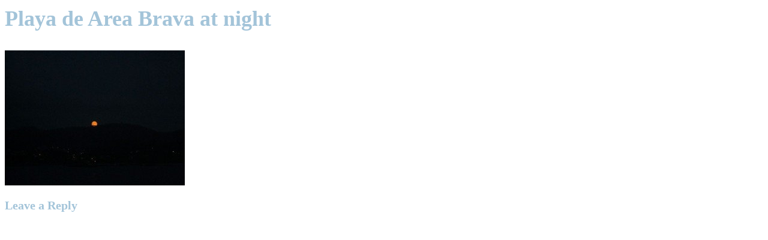

--- FILE ---
content_type: text/html; charset=UTF-8
request_url: https://courtshort.com/playa-de-area-brava-002/
body_size: 3001
content:
<link rel='stylesheet' id='oxygen-universal-styles-css' href='//courtshort.com/wp-content/uploads/oxygen/css/universal.css?cache=1715243388&#038;ver=6.5.7' type='text/css' media='all' />
<!-- END OF WP_HEAD() -->
</head>
<body class="attachment attachment-template-default single single-attachment postid-2652 attachmentid-2652 attachment-jpeg  wp-embed-responsive oxygen-body" >




										<article id="post-2652" class="post-2652 attachment type-attachment status-inherit hentry">
					<header>
						<h1>Playa de Area Brava at night</h1>					</header>

					<div>
						<p class="attachment"><a href='https://courtshort.com/wp-content/uploads/2013/08/Playa-de-Area-Brava-002.jpg'><img fetchpriority="high" decoding="async" width="300" height="225" src="https://courtshort.com/wp-content/uploads/2013/08/Playa-de-Area-Brava-002-300x225.jpg" class="attachment-medium size-medium" alt="" srcset="https://courtshort.com/wp-content/uploads/2013/08/Playa-de-Area-Brava-002-300x225.jpg 300w, https://courtshort.com/wp-content/uploads/2013/08/Playa-de-Area-Brava-002.jpg 600w" sizes="(max-width: 300px) 100vw, 300px" data-attachment-id="2652" data-permalink="https://courtshort.com/playa-de-area-brava-002/" data-orig-file="https://courtshort.com/wp-content/uploads/2013/08/Playa-de-Area-Brava-002.jpg" data-orig-size="600,450" data-comments-opened="1" data-image-meta="{&quot;aperture&quot;:&quot;5.9&quot;,&quot;credit&quot;:&quot;Picasa&quot;,&quot;camera&quot;:&quot;Canon IXUS 105&quot;,&quot;caption&quot;:&quot;&quot;,&quot;created_timestamp&quot;:&quot;1377119102&quot;,&quot;copyright&quot;:&quot;&quot;,&quot;focal_length&quot;:&quot;20&quot;,&quot;iso&quot;:&quot;400&quot;,&quot;shutter_speed&quot;:&quot;0.0666666666667&quot;,&quot;title&quot;:&quot;&quot;}" data-image-title="Playa de Area Brava at night" data-image-description="" data-image-caption="&lt;p&gt;Baya de Area Brava by night&lt;/p&gt;
" data-medium-file="https://courtshort.com/wp-content/uploads/2013/08/Playa-de-Area-Brava-002-300x225.jpg" data-large-file="https://courtshort.com/wp-content/uploads/2013/08/Playa-de-Area-Brava-002.jpg" /></a></p>
					</div>

				</article>
				
<!-- You can start editing here. -->


			<!-- If comments are open, but there are no comments. -->

	

		<div id="respond" class="comment-respond">
			<h3 id="reply-title" class="comment-reply-title">Leave a Reply<small><a rel="nofollow" id="cancel-comment-reply-link" href="/playa-de-area-brava-002/#respond" style="display:none;">Cancel reply</a></small></h3>			<form id="commentform" class="comment-form">
				<iframe
					title="Comment Form"
					src="https://jetpack.wordpress.com/jetpack-comment/?blogid=41713423&#038;postid=2652&#038;comment_registration=0&#038;require_name_email=1&#038;stc_enabled=1&#038;stb_enabled=1&#038;show_avatars=1&#038;avatar_default=identicon&#038;greeting=Leave+a+Reply&#038;jetpack_comments_nonce=e97e4124f5&#038;greeting_reply=Leave+a+Reply+to+%25s&#038;color_scheme=light&#038;lang=en_US&#038;jetpack_version=14.0&#038;iframe_unique_id=1&#038;show_cookie_consent=10&#038;has_cookie_consent=0&#038;is_current_user_subscribed=0&#038;token_key=%3Bnormal%3B&#038;sig=5dfc89605a9c44c883bd3652a1fe77e8a70ca83b#parent=https%3A%2F%2Fcourtshort.com%2Fplaya-de-area-brava-002%2F"
											name="jetpack_remote_comment"
						style="width:100%; height: 430px; border:0;"
										class="jetpack_remote_comment"
					id="jetpack_remote_comment"
					sandbox="allow-same-origin allow-top-navigation allow-scripts allow-forms allow-popups"
				>
									</iframe>
									<!--[if !IE]><!-->
					<script>
						document.addEventListener('DOMContentLoaded', function () {
							var commentForms = document.getElementsByClassName('jetpack_remote_comment');
							for (var i = 0; i < commentForms.length; i++) {
								commentForms[i].allowTransparency = false;
								commentForms[i].scrolling = 'no';
							}
						});
					</script>
					<!--<![endif]-->
							</form>
		</div>

		
		<input type="hidden" name="comment_parent" id="comment_parent" value="" />

			<!-- WP_FOOTER -->
<script type="text/javascript" src="https://courtshort.com/wp-includes/js/dist/vendor/wp-polyfill-inert.min.js?ver=3.1.2" id="wp-polyfill-inert-js"></script>
<script type="text/javascript" src="https://courtshort.com/wp-includes/js/dist/vendor/regenerator-runtime.min.js?ver=0.14.0" id="regenerator-runtime-js"></script>
<script type="text/javascript" src="https://courtshort.com/wp-includes/js/dist/vendor/wp-polyfill.min.js?ver=3.15.0" id="wp-polyfill-js"></script>
<script type="text/javascript" src="https://courtshort.com/wp-includes/js/dist/hooks.min.js?ver=2810c76e705dd1a53b18" id="wp-hooks-js"></script>
<script type="text/javascript" src="https://courtshort.com/wp-includes/js/dist/i18n.min.js?ver=5e580eb46a90c2b997e6" id="wp-i18n-js"></script>
<script type="text/javascript" id="wp-i18n-js-after">
/* <![CDATA[ */
wp.i18n.setLocaleData( { 'text direction\u0004ltr': [ 'ltr' ] } );
/* ]]> */
</script>
<script type="text/javascript" src="https://courtshort.com/wp-content/plugins/contact-form-7/includes/swv/js/index.js?ver=5.9.8" id="swv-js"></script>
<script type="text/javascript" id="contact-form-7-js-extra">
/* <![CDATA[ */
var wpcf7 = {"api":{"root":"https:\/\/courtshort.com\/wp-json\/","namespace":"contact-form-7\/v1"},"cached":"1"};
/* ]]> */
</script>
<script type="text/javascript" src="https://courtshort.com/wp-content/plugins/contact-form-7/includes/js/index.js?ver=5.9.8" id="contact-form-7-js"></script>
<script type="text/javascript" src="https://stats.wp.com/e-202605.js" id="jetpack-stats-js" data-wp-strategy="defer"></script>
<script type="text/javascript" id="jetpack-stats-js-after">
/* <![CDATA[ */
_stq = window._stq || [];
_stq.push([ "view", JSON.parse("{\"v\":\"ext\",\"blog\":\"41713423\",\"post\":\"2652\",\"tz\":\"0\",\"srv\":\"courtshort.com\",\"j\":\"1:14.0\"}") ]);
_stq.push([ "clickTrackerInit", "41713423", "2652" ]);
/* ]]> */
</script>
<script type="text/javascript" id="ct-footer-js"></script>		<script type="text/javascript">
			(function () {
				const iframe = document.getElementById( 'jetpack_remote_comment' );
								const watchReply = function() {
					// Check addComment._Jetpack_moveForm to make sure we don't monkey-patch twice.
					if ( 'undefined' !== typeof addComment && ! addComment._Jetpack_moveForm ) {
						// Cache the Core function.
						addComment._Jetpack_moveForm = addComment.moveForm;
						const commentParent = document.getElementById( 'comment_parent' );
						const cancel = document.getElementById( 'cancel-comment-reply-link' );

						function tellFrameNewParent ( commentParentValue ) {
							const url = new URL( iframe.src );
							if ( commentParentValue ) {
								url.searchParams.set( 'replytocom', commentParentValue )
							} else {
								url.searchParams.delete( 'replytocom' );
							}
							if( iframe.src !== url.href ) {
								iframe.src = url.href;
							}
						};

						cancel.addEventListener( 'click', function () {
							tellFrameNewParent( false );
						} );

						addComment.moveForm = function ( _, parentId ) {
							tellFrameNewParent( parentId );
							return addComment._Jetpack_moveForm.apply( null, arguments );
						};
					}
				}
				document.addEventListener( 'DOMContentLoaded', watchReply );
				// In WP 6.4+, the script is loaded asynchronously, so we need to wait for it to load before we monkey-patch the functions it introduces.
				document.querySelector('#comment-reply-js')?.addEventListener( 'load', watchReply );

								
				const commentIframes = document.getElementsByClassName('jetpack_remote_comment');

				window.addEventListener('message', function(event) {
					if (event.origin !== 'https://jetpack.wordpress.com') {
						return;
					}

					if (!event?.data?.iframeUniqueId && !event?.data?.height) {
						return;
					}

					const eventDataUniqueId = event.data.iframeUniqueId;

					// Change height for the matching comment iframe
					for (let i = 0; i < commentIframes.length; i++) {
						const iframe = commentIframes[i];
						const url = new URL(iframe.src);
						const iframeUniqueIdParam = url.searchParams.get('iframe_unique_id');
						if (iframeUniqueIdParam == event.data.iframeUniqueId) {
							iframe.style.height = event.data.height + 'px';
							return;
						}
					}
				});
			})();
		</script>
		<!-- /WP_FOOTER --> 
</body>
</html>
